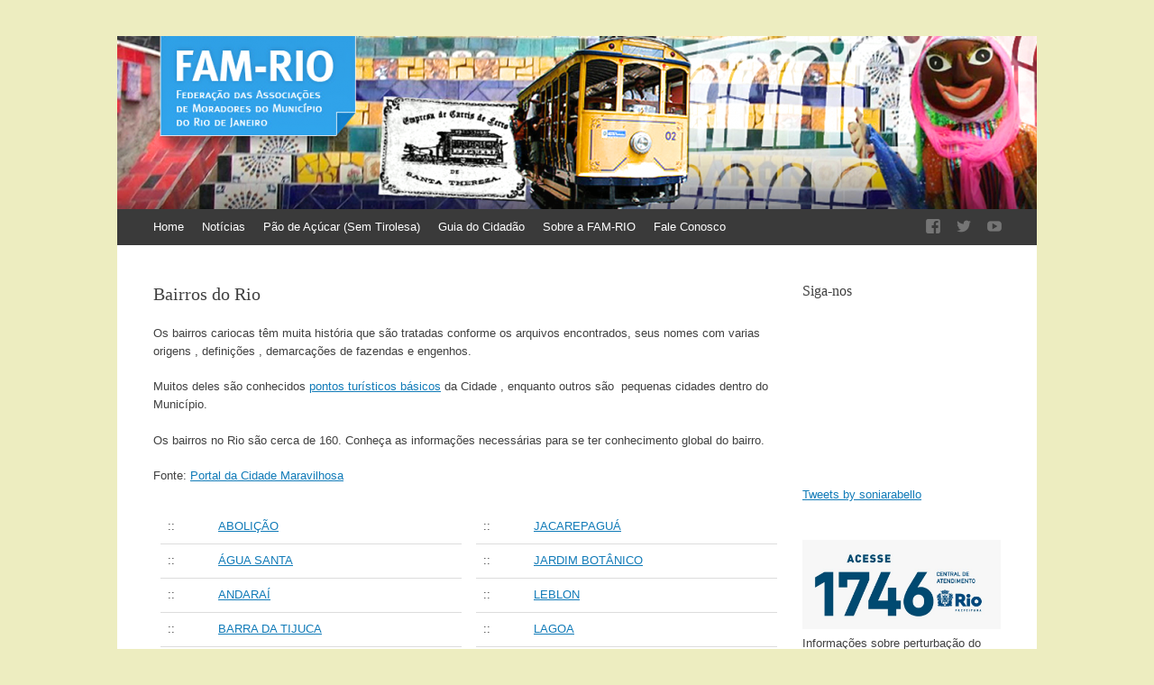

--- FILE ---
content_type: text/html; charset=UTF-8
request_url: https://fam-rio.org.br/bairros/
body_size: 60709
content:
<!DOCTYPE html>
<html lang="pt-BR">
<head>
<meta charset="UTF-8" />
<meta name="viewport" content="width=device-width, initial-scale=1" />
<title>Bairros do Rio | </title>
<link rel="profile" href="http://gmpg.org/xfn/11" />
<link rel="pingback" href="https://fam-rio.org.br/xmlrpc.php" />
<!--[if lt IE 9]>
<script src="https://fam-rio.org.br/wp-content/themes/expound/js/html5.js" type="text/javascript"></script>
<![endif]-->

<script>(function(d, s, id){
				 var js, fjs = d.getElementsByTagName(s)[0];
				 if (d.getElementById(id)) {return;}
				 js = d.createElement(s); js.id = id;
				 js.src = "//connect.facebook.net/en_US/sdk.js#xfbml=1&version=v2.6";
				 fjs.parentNode.insertBefore(js, fjs);
			   }(document, 'script', 'facebook-jssdk'));</script><meta name='robots' content='max-image-preview:large' />
<link rel='dns-prefetch' href='//ws.sharethis.com' />
<link rel='dns-prefetch' href='//maxcdn.bootstrapcdn.com' />
<link rel="alternate" type="application/rss+xml" title="Feed para  &raquo;" href="https://fam-rio.org.br/feed/" />
<link rel="alternate" type="application/rss+xml" title="Feed de comentários para  &raquo;" href="https://fam-rio.org.br/comments/feed/" />
<link rel="alternate" type="application/rss+xml" title="Feed de comentários para  &raquo; Bairros do Rio" href="https://fam-rio.org.br/bairros/feed/" />
<script type="text/javascript">
window._wpemojiSettings = {"baseUrl":"https:\/\/s.w.org\/images\/core\/emoji\/14.0.0\/72x72\/","ext":".png","svgUrl":"https:\/\/s.w.org\/images\/core\/emoji\/14.0.0\/svg\/","svgExt":".svg","source":{"concatemoji":"https:\/\/fam-rio.org.br\/wp-includes\/js\/wp-emoji-release.min.js?ver=6.3.7"}};
/*! This file is auto-generated */
!function(i,n){var o,s,e;function c(e){try{var t={supportTests:e,timestamp:(new Date).valueOf()};sessionStorage.setItem(o,JSON.stringify(t))}catch(e){}}function p(e,t,n){e.clearRect(0,0,e.canvas.width,e.canvas.height),e.fillText(t,0,0);var t=new Uint32Array(e.getImageData(0,0,e.canvas.width,e.canvas.height).data),r=(e.clearRect(0,0,e.canvas.width,e.canvas.height),e.fillText(n,0,0),new Uint32Array(e.getImageData(0,0,e.canvas.width,e.canvas.height).data));return t.every(function(e,t){return e===r[t]})}function u(e,t,n){switch(t){case"flag":return n(e,"\ud83c\udff3\ufe0f\u200d\u26a7\ufe0f","\ud83c\udff3\ufe0f\u200b\u26a7\ufe0f")?!1:!n(e,"\ud83c\uddfa\ud83c\uddf3","\ud83c\uddfa\u200b\ud83c\uddf3")&&!n(e,"\ud83c\udff4\udb40\udc67\udb40\udc62\udb40\udc65\udb40\udc6e\udb40\udc67\udb40\udc7f","\ud83c\udff4\u200b\udb40\udc67\u200b\udb40\udc62\u200b\udb40\udc65\u200b\udb40\udc6e\u200b\udb40\udc67\u200b\udb40\udc7f");case"emoji":return!n(e,"\ud83e\udef1\ud83c\udffb\u200d\ud83e\udef2\ud83c\udfff","\ud83e\udef1\ud83c\udffb\u200b\ud83e\udef2\ud83c\udfff")}return!1}function f(e,t,n){var r="undefined"!=typeof WorkerGlobalScope&&self instanceof WorkerGlobalScope?new OffscreenCanvas(300,150):i.createElement("canvas"),a=r.getContext("2d",{willReadFrequently:!0}),o=(a.textBaseline="top",a.font="600 32px Arial",{});return e.forEach(function(e){o[e]=t(a,e,n)}),o}function t(e){var t=i.createElement("script");t.src=e,t.defer=!0,i.head.appendChild(t)}"undefined"!=typeof Promise&&(o="wpEmojiSettingsSupports",s=["flag","emoji"],n.supports={everything:!0,everythingExceptFlag:!0},e=new Promise(function(e){i.addEventListener("DOMContentLoaded",e,{once:!0})}),new Promise(function(t){var n=function(){try{var e=JSON.parse(sessionStorage.getItem(o));if("object"==typeof e&&"number"==typeof e.timestamp&&(new Date).valueOf()<e.timestamp+604800&&"object"==typeof e.supportTests)return e.supportTests}catch(e){}return null}();if(!n){if("undefined"!=typeof Worker&&"undefined"!=typeof OffscreenCanvas&&"undefined"!=typeof URL&&URL.createObjectURL&&"undefined"!=typeof Blob)try{var e="postMessage("+f.toString()+"("+[JSON.stringify(s),u.toString(),p.toString()].join(",")+"));",r=new Blob([e],{type:"text/javascript"}),a=new Worker(URL.createObjectURL(r),{name:"wpTestEmojiSupports"});return void(a.onmessage=function(e){c(n=e.data),a.terminate(),t(n)})}catch(e){}c(n=f(s,u,p))}t(n)}).then(function(e){for(var t in e)n.supports[t]=e[t],n.supports.everything=n.supports.everything&&n.supports[t],"flag"!==t&&(n.supports.everythingExceptFlag=n.supports.everythingExceptFlag&&n.supports[t]);n.supports.everythingExceptFlag=n.supports.everythingExceptFlag&&!n.supports.flag,n.DOMReady=!1,n.readyCallback=function(){n.DOMReady=!0}}).then(function(){return e}).then(function(){var e;n.supports.everything||(n.readyCallback(),(e=n.source||{}).concatemoji?t(e.concatemoji):e.wpemoji&&e.twemoji&&(t(e.twemoji),t(e.wpemoji)))}))}((window,document),window._wpemojiSettings);
</script>
<style type="text/css">
img.wp-smiley,
img.emoji {
	display: inline !important;
	border: none !important;
	box-shadow: none !important;
	height: 1em !important;
	width: 1em !important;
	margin: 0 0.07em !important;
	vertical-align: -0.1em !important;
	background: none !important;
	padding: 0 !important;
}
</style>
	<link rel='stylesheet' id='wp-block-library-css' href='https://fam-rio.org.br/wp-includes/css/dist/block-library/style.min.css?ver=6.3.7' type='text/css' media='all' />
<style id='classic-theme-styles-inline-css' type='text/css'>
/*! This file is auto-generated */
.wp-block-button__link{color:#fff;background-color:#32373c;border-radius:9999px;box-shadow:none;text-decoration:none;padding:calc(.667em + 2px) calc(1.333em + 2px);font-size:1.125em}.wp-block-file__button{background:#32373c;color:#fff;text-decoration:none}
</style>
<style id='global-styles-inline-css' type='text/css'>
body{--wp--preset--color--black: #000000;--wp--preset--color--cyan-bluish-gray: #abb8c3;--wp--preset--color--white: #ffffff;--wp--preset--color--pale-pink: #f78da7;--wp--preset--color--vivid-red: #cf2e2e;--wp--preset--color--luminous-vivid-orange: #ff6900;--wp--preset--color--luminous-vivid-amber: #fcb900;--wp--preset--color--light-green-cyan: #7bdcb5;--wp--preset--color--vivid-green-cyan: #00d084;--wp--preset--color--pale-cyan-blue: #8ed1fc;--wp--preset--color--vivid-cyan-blue: #0693e3;--wp--preset--color--vivid-purple: #9b51e0;--wp--preset--gradient--vivid-cyan-blue-to-vivid-purple: linear-gradient(135deg,rgba(6,147,227,1) 0%,rgb(155,81,224) 100%);--wp--preset--gradient--light-green-cyan-to-vivid-green-cyan: linear-gradient(135deg,rgb(122,220,180) 0%,rgb(0,208,130) 100%);--wp--preset--gradient--luminous-vivid-amber-to-luminous-vivid-orange: linear-gradient(135deg,rgba(252,185,0,1) 0%,rgba(255,105,0,1) 100%);--wp--preset--gradient--luminous-vivid-orange-to-vivid-red: linear-gradient(135deg,rgba(255,105,0,1) 0%,rgb(207,46,46) 100%);--wp--preset--gradient--very-light-gray-to-cyan-bluish-gray: linear-gradient(135deg,rgb(238,238,238) 0%,rgb(169,184,195) 100%);--wp--preset--gradient--cool-to-warm-spectrum: linear-gradient(135deg,rgb(74,234,220) 0%,rgb(151,120,209) 20%,rgb(207,42,186) 40%,rgb(238,44,130) 60%,rgb(251,105,98) 80%,rgb(254,248,76) 100%);--wp--preset--gradient--blush-light-purple: linear-gradient(135deg,rgb(255,206,236) 0%,rgb(152,150,240) 100%);--wp--preset--gradient--blush-bordeaux: linear-gradient(135deg,rgb(254,205,165) 0%,rgb(254,45,45) 50%,rgb(107,0,62) 100%);--wp--preset--gradient--luminous-dusk: linear-gradient(135deg,rgb(255,203,112) 0%,rgb(199,81,192) 50%,rgb(65,88,208) 100%);--wp--preset--gradient--pale-ocean: linear-gradient(135deg,rgb(255,245,203) 0%,rgb(182,227,212) 50%,rgb(51,167,181) 100%);--wp--preset--gradient--electric-grass: linear-gradient(135deg,rgb(202,248,128) 0%,rgb(113,206,126) 100%);--wp--preset--gradient--midnight: linear-gradient(135deg,rgb(2,3,129) 0%,rgb(40,116,252) 100%);--wp--preset--font-size--small: 13px;--wp--preset--font-size--medium: 20px;--wp--preset--font-size--large: 36px;--wp--preset--font-size--x-large: 42px;--wp--preset--spacing--20: 0.44rem;--wp--preset--spacing--30: 0.67rem;--wp--preset--spacing--40: 1rem;--wp--preset--spacing--50: 1.5rem;--wp--preset--spacing--60: 2.25rem;--wp--preset--spacing--70: 3.38rem;--wp--preset--spacing--80: 5.06rem;--wp--preset--shadow--natural: 6px 6px 9px rgba(0, 0, 0, 0.2);--wp--preset--shadow--deep: 12px 12px 50px rgba(0, 0, 0, 0.4);--wp--preset--shadow--sharp: 6px 6px 0px rgba(0, 0, 0, 0.2);--wp--preset--shadow--outlined: 6px 6px 0px -3px rgba(255, 255, 255, 1), 6px 6px rgba(0, 0, 0, 1);--wp--preset--shadow--crisp: 6px 6px 0px rgba(0, 0, 0, 1);}:where(.is-layout-flex){gap: 0.5em;}:where(.is-layout-grid){gap: 0.5em;}body .is-layout-flow > .alignleft{float: left;margin-inline-start: 0;margin-inline-end: 2em;}body .is-layout-flow > .alignright{float: right;margin-inline-start: 2em;margin-inline-end: 0;}body .is-layout-flow > .aligncenter{margin-left: auto !important;margin-right: auto !important;}body .is-layout-constrained > .alignleft{float: left;margin-inline-start: 0;margin-inline-end: 2em;}body .is-layout-constrained > .alignright{float: right;margin-inline-start: 2em;margin-inline-end: 0;}body .is-layout-constrained > .aligncenter{margin-left: auto !important;margin-right: auto !important;}body .is-layout-constrained > :where(:not(.alignleft):not(.alignright):not(.alignfull)){max-width: var(--wp--style--global--content-size);margin-left: auto !important;margin-right: auto !important;}body .is-layout-constrained > .alignwide{max-width: var(--wp--style--global--wide-size);}body .is-layout-flex{display: flex;}body .is-layout-flex{flex-wrap: wrap;align-items: center;}body .is-layout-flex > *{margin: 0;}body .is-layout-grid{display: grid;}body .is-layout-grid > *{margin: 0;}:where(.wp-block-columns.is-layout-flex){gap: 2em;}:where(.wp-block-columns.is-layout-grid){gap: 2em;}:where(.wp-block-post-template.is-layout-flex){gap: 1.25em;}:where(.wp-block-post-template.is-layout-grid){gap: 1.25em;}.has-black-color{color: var(--wp--preset--color--black) !important;}.has-cyan-bluish-gray-color{color: var(--wp--preset--color--cyan-bluish-gray) !important;}.has-white-color{color: var(--wp--preset--color--white) !important;}.has-pale-pink-color{color: var(--wp--preset--color--pale-pink) !important;}.has-vivid-red-color{color: var(--wp--preset--color--vivid-red) !important;}.has-luminous-vivid-orange-color{color: var(--wp--preset--color--luminous-vivid-orange) !important;}.has-luminous-vivid-amber-color{color: var(--wp--preset--color--luminous-vivid-amber) !important;}.has-light-green-cyan-color{color: var(--wp--preset--color--light-green-cyan) !important;}.has-vivid-green-cyan-color{color: var(--wp--preset--color--vivid-green-cyan) !important;}.has-pale-cyan-blue-color{color: var(--wp--preset--color--pale-cyan-blue) !important;}.has-vivid-cyan-blue-color{color: var(--wp--preset--color--vivid-cyan-blue) !important;}.has-vivid-purple-color{color: var(--wp--preset--color--vivid-purple) !important;}.has-black-background-color{background-color: var(--wp--preset--color--black) !important;}.has-cyan-bluish-gray-background-color{background-color: var(--wp--preset--color--cyan-bluish-gray) !important;}.has-white-background-color{background-color: var(--wp--preset--color--white) !important;}.has-pale-pink-background-color{background-color: var(--wp--preset--color--pale-pink) !important;}.has-vivid-red-background-color{background-color: var(--wp--preset--color--vivid-red) !important;}.has-luminous-vivid-orange-background-color{background-color: var(--wp--preset--color--luminous-vivid-orange) !important;}.has-luminous-vivid-amber-background-color{background-color: var(--wp--preset--color--luminous-vivid-amber) !important;}.has-light-green-cyan-background-color{background-color: var(--wp--preset--color--light-green-cyan) !important;}.has-vivid-green-cyan-background-color{background-color: var(--wp--preset--color--vivid-green-cyan) !important;}.has-pale-cyan-blue-background-color{background-color: var(--wp--preset--color--pale-cyan-blue) !important;}.has-vivid-cyan-blue-background-color{background-color: var(--wp--preset--color--vivid-cyan-blue) !important;}.has-vivid-purple-background-color{background-color: var(--wp--preset--color--vivid-purple) !important;}.has-black-border-color{border-color: var(--wp--preset--color--black) !important;}.has-cyan-bluish-gray-border-color{border-color: var(--wp--preset--color--cyan-bluish-gray) !important;}.has-white-border-color{border-color: var(--wp--preset--color--white) !important;}.has-pale-pink-border-color{border-color: var(--wp--preset--color--pale-pink) !important;}.has-vivid-red-border-color{border-color: var(--wp--preset--color--vivid-red) !important;}.has-luminous-vivid-orange-border-color{border-color: var(--wp--preset--color--luminous-vivid-orange) !important;}.has-luminous-vivid-amber-border-color{border-color: var(--wp--preset--color--luminous-vivid-amber) !important;}.has-light-green-cyan-border-color{border-color: var(--wp--preset--color--light-green-cyan) !important;}.has-vivid-green-cyan-border-color{border-color: var(--wp--preset--color--vivid-green-cyan) !important;}.has-pale-cyan-blue-border-color{border-color: var(--wp--preset--color--pale-cyan-blue) !important;}.has-vivid-cyan-blue-border-color{border-color: var(--wp--preset--color--vivid-cyan-blue) !important;}.has-vivid-purple-border-color{border-color: var(--wp--preset--color--vivid-purple) !important;}.has-vivid-cyan-blue-to-vivid-purple-gradient-background{background: var(--wp--preset--gradient--vivid-cyan-blue-to-vivid-purple) !important;}.has-light-green-cyan-to-vivid-green-cyan-gradient-background{background: var(--wp--preset--gradient--light-green-cyan-to-vivid-green-cyan) !important;}.has-luminous-vivid-amber-to-luminous-vivid-orange-gradient-background{background: var(--wp--preset--gradient--luminous-vivid-amber-to-luminous-vivid-orange) !important;}.has-luminous-vivid-orange-to-vivid-red-gradient-background{background: var(--wp--preset--gradient--luminous-vivid-orange-to-vivid-red) !important;}.has-very-light-gray-to-cyan-bluish-gray-gradient-background{background: var(--wp--preset--gradient--very-light-gray-to-cyan-bluish-gray) !important;}.has-cool-to-warm-spectrum-gradient-background{background: var(--wp--preset--gradient--cool-to-warm-spectrum) !important;}.has-blush-light-purple-gradient-background{background: var(--wp--preset--gradient--blush-light-purple) !important;}.has-blush-bordeaux-gradient-background{background: var(--wp--preset--gradient--blush-bordeaux) !important;}.has-luminous-dusk-gradient-background{background: var(--wp--preset--gradient--luminous-dusk) !important;}.has-pale-ocean-gradient-background{background: var(--wp--preset--gradient--pale-ocean) !important;}.has-electric-grass-gradient-background{background: var(--wp--preset--gradient--electric-grass) !important;}.has-midnight-gradient-background{background: var(--wp--preset--gradient--midnight) !important;}.has-small-font-size{font-size: var(--wp--preset--font-size--small) !important;}.has-medium-font-size{font-size: var(--wp--preset--font-size--medium) !important;}.has-large-font-size{font-size: var(--wp--preset--font-size--large) !important;}.has-x-large-font-size{font-size: var(--wp--preset--font-size--x-large) !important;}
.wp-block-navigation a:where(:not(.wp-element-button)){color: inherit;}
:where(.wp-block-post-template.is-layout-flex){gap: 1.25em;}:where(.wp-block-post-template.is-layout-grid){gap: 1.25em;}
:where(.wp-block-columns.is-layout-flex){gap: 2em;}:where(.wp-block-columns.is-layout-grid){gap: 2em;}
.wp-block-pullquote{font-size: 1.5em;line-height: 1.6;}
</style>
<link rel='stylesheet' id='contact-form-7-css' href='https://fam-rio.org.br/wp-content/plugins/contact-form-7/includes/css/styles.css?ver=5.1.7' type='text/css' media='all' />
<link rel='stylesheet' id='simple-share-buttons-adder-font-awesome-css' href='//maxcdn.bootstrapcdn.com/font-awesome/4.3.0/css/font-awesome.min.css?ver=6.3.7' type='text/css' media='all' />
<link rel='stylesheet' id='expound-style-css' href='https://fam-rio.org.br/wp-content/themes/expound/style.css?ver=20140129' type='text/css' media='all' />
<link rel='stylesheet' id='expound-genericons-css' href='https://fam-rio.org.br/wp-content/themes/expound/css/genericons.css?ver=20140127' type='text/css' media='all' />
<script type='text/javascript' src='https://fam-rio.org.br/wp-includes/js/jquery/jquery.min.js?ver=3.7.0' id='jquery-core-js'></script>
<script type='text/javascript' src='https://fam-rio.org.br/wp-includes/js/jquery/jquery-migrate.min.js?ver=3.4.1' id='jquery-migrate-js'></script>
<script id='st_insights_js' type='text/javascript' src='https://ws.sharethis.com/button/st_insights.js?publisher=4d48b7c5-0ae3-43d4-bfbe-3ff8c17a8ae6&#038;product=simpleshare' id='ssba-sharethis-js'></script>
<link rel="https://api.w.org/" href="https://fam-rio.org.br/wp-json/" /><link rel="alternate" type="application/json" href="https://fam-rio.org.br/wp-json/wp/v2/pages/570" /><link rel="EditURI" type="application/rsd+xml" title="RSD" href="https://fam-rio.org.br/xmlrpc.php?rsd" />
<meta name="generator" content="WordPress 6.3.7" />
<link rel="canonical" href="https://fam-rio.org.br/bairros/" />
<link rel='shortlink' href='https://fam-rio.org.br/?p=570' />
<link rel="alternate" type="application/json+oembed" href="https://fam-rio.org.br/wp-json/oembed/1.0/embed?url=https%3A%2F%2Ffam-rio.org.br%2Fbairros%2F" />
<link rel="alternate" type="text/xml+oembed" href="https://fam-rio.org.br/wp-json/oembed/1.0/embed?url=https%3A%2F%2Ffam-rio.org.br%2Fbairros%2F&#038;format=xml" />
	<style type="text/css">
			.site-title,
        .site-description {
            position: absolute !important;
            clip: rect(1px 1px 1px 1px); /* IE6, IE7 */
            clip: rect(1px, 1px, 1px, 1px);
        }

        
	
			.site-header .site-branding {
			background-color: transparent;
			background-image: url('https://fam-rio.org.br/wp-content/uploads/2020/03/cropped-Captura-de-Tela-2020-03-19-às-164140.png');
			background-position: 50% 0;
			background-repeat: no-repeat;
			height: 192px;
		}
		</style>
	<style type="text/css" id="custom-background-css">
body.custom-background { background-color: #ededc0; }
</style>
	<link rel="icon" href="https://fam-rio.org.br/wp-content/uploads/2020/03/cropped-images-32x32.jpeg" sizes="32x32" />
<link rel="icon" href="https://fam-rio.org.br/wp-content/uploads/2020/03/cropped-images-192x192.jpeg" sizes="192x192" />
<link rel="apple-touch-icon" href="https://fam-rio.org.br/wp-content/uploads/2020/03/cropped-images-180x180.jpeg" />
<meta name="msapplication-TileImage" content="https://fam-rio.org.br/wp-content/uploads/2020/03/cropped-images-270x270.jpeg" />
</head>

<body class="page-template-default page page-id-570 custom-background group-blog">
<div id="page" class="hfeed site">
		<header id="masthead" class="site-header" role="banner">
		<div class="site-branding">
			<div class="site-title-group">
				<h1 class="site-title"><a href="https://fam-rio.org.br/" title="" rel="home"></a></h1>
				<h2 class="site-description"></h2>
			</div>
		</div>

		<nav id="site-navigation" class="navigation-main" role="navigation">
			<h1 class="menu-toggle">Menu</h1>
			<a class="skip-link screen-reader-text" href="#content">Pular para o conteúdo</a>

			<div class="menu-menu-1-container"><ul id="menu-menu-1" class="menu"><li id="menu-item-1317" class="menu-item menu-item-type-custom menu-item-object-custom menu-item-1317"><a href="http://www.fam-rio.org.br/">Home</a></li>
<li id="menu-item-1472" class="menu-item menu-item-type-taxonomy menu-item-object-category menu-item-1472"><a href="https://fam-rio.org.br/category/noticias/">Notícias</a></li>
<li id="menu-item-2230" class="menu-item menu-item-type-post_type menu-item-object-page menu-item-2230"><a href="https://fam-rio.org.br/pao-de-acucar-sem-tirolesa/">Pão de Açúcar (Sem Tirolesa)</a></li>
<li id="menu-item-1333" class="menu-item menu-item-type-post_type menu-item-object-page menu-item-has-children menu-item-1333"><a href="https://fam-rio.org.br/575-2/">Guia do Cidadão</a>
<ul class="sub-menu">
	<li id="menu-item-1364" class="menu-item menu-item-type-post_type menu-item-object-page menu-item-1364"><a href="https://fam-rio.org.br/autarquias/">Autarquias</a></li>
	<li id="menu-item-1367" class="menu-item menu-item-type-post_type menu-item-object-page menu-item-1367"><a href="https://fam-rio.org.br/consemac/">Consemac</a></li>
	<li id="menu-item-1365" class="menu-item menu-item-type-post_type menu-item-object-page menu-item-1365"><a href="https://fam-rio.org.br/conselho-municipal-de-politica-urbana/">Conselho Municipal de Política Urbana</a></li>
	<li id="menu-item-1366" class="menu-item menu-item-type-post_type menu-item-object-page menu-item-1366"><a href="https://fam-rio.org.br/conselho-municipal-de-saude/">Conselho Municipal de Saúde</a></li>
	<li id="menu-item-1368" class="menu-item menu-item-type-post_type menu-item-object-page menu-item-1368"><a href="https://fam-rio.org.br/empresas-publicas/">Empresas Públicas</a></li>
	<li id="menu-item-1369" class="menu-item menu-item-type-post_type menu-item-object-page menu-item-1369"><a href="https://fam-rio.org.br/fundacoes/">Fundações</a></li>
	<li id="menu-item-1370" class="menu-item menu-item-type-post_type menu-item-object-page menu-item-1370"><a href="https://fam-rio.org.br/589-2/">Órgãos Municipais</a></li>
	<li id="menu-item-1371" class="menu-item menu-item-type-post_type menu-item-object-page menu-item-1371"><a href="https://fam-rio.org.br/regioes-administrativas/">Regiões Administrativas</a></li>
	<li id="menu-item-1372" class="menu-item menu-item-type-post_type menu-item-object-page menu-item-1372"><a href="https://fam-rio.org.br/703-2/">Secretarias Municipais</a></li>
	<li id="menu-item-1373" class="menu-item menu-item-type-post_type menu-item-object-page menu-item-1373"><a href="https://fam-rio.org.br/subprefeituras-do-rio/">Subprefeituras</a></li>
</ul>
</li>
<li id="menu-item-1697" class="menu-item menu-item-type-custom menu-item-object-custom menu-item-home menu-item-has-children menu-item-1697"><a href="http://fam-rio.org.br/">Sobre a FAM-RIO</a>
<ul class="sub-menu">
	<li id="menu-item-1705" class="menu-item menu-item-type-custom menu-item-object-custom menu-item-has-children menu-item-1705"><a href="http://www.fam-rio.org.br/">Diretoria e Conselho Fiscal</a>
	<ul class="sub-menu">
		<li id="menu-item-2180" class="menu-item menu-item-type-post_type menu-item-object-page menu-item-2180"><a href="https://fam-rio.org.br/gestao-2023-2026/">Gestão 2023 – 2026</a></li>
		<li id="menu-item-692" class="menu-item menu-item-type-post_type menu-item-object-page menu-item-692"><a href="https://fam-rio.org.br/sample-page-2/">Gestão 2020-2023</a></li>
		<li id="menu-item-1700" class="menu-item menu-item-type-post_type menu-item-object-page menu-item-1700"><a href="https://fam-rio.org.br/gestao-2017-2020/">Gestão 2017 – 2020</a></li>
		<li id="menu-item-1704" class="menu-item menu-item-type-post_type menu-item-object-page menu-item-1704"><a href="https://fam-rio.org.br/gestao-2014-2017/">Gestão 2014 – 2017</a></li>
	</ul>
</li>
	<li id="menu-item-1719" class="menu-item menu-item-type-post_type menu-item-object-page menu-item-1719"><a href="https://fam-rio.org.br/atas-reunioes-diretoria-fam-rio-2/">Atas Diretoria</a></li>
	<li id="menu-item-1721" class="menu-item menu-item-type-post_type menu-item-object-page menu-item-1721"><a href="https://fam-rio.org.br/atas-conselho-de-representantes/">Atas Conselho de Representantes</a></li>
	<li id="menu-item-1889" class="menu-item menu-item-type-post_type menu-item-object-page menu-item-1889"><a href="https://fam-rio.org.br/acoes-e-requerimentos/">Ações e Requerimentos</a></li>
	<li id="menu-item-1694" class="menu-item menu-item-type-custom menu-item-object-custom menu-item-1694"><a href="http://fam-rio.org.br/wp-content/uploads/2020/03/ESTATUTO-FAM-RIO-2017-REGISTRADO-EM-VIGOR-1-1.pdf">Estatuto</a></li>
</ul>
</li>
<li id="menu-item-1320" class="menu-item menu-item-type-post_type menu-item-object-page menu-item-1320"><a href="https://fam-rio.org.br/contato/">Fale Conosco</a></li>
</ul></div>			<div id="expound-social" class="menu-social-menu-container"><ul id="menu-social-menu" class="menu"><li id="menu-item-1676" class="menu-item menu-item-type-custom menu-item-object-custom menu-item-1676"><a href="https://www.facebook.com/famriooficial/"><span>Facebook</span></a></li>
<li id="menu-item-1681" class="menu-item menu-item-type-custom menu-item-object-custom menu-item-1681"><a href="https://twitter.com/FAMRIO_OFICIAL"><span>Twitter</span></a></li>
<li id="menu-item-1680" class="menu-item menu-item-type-custom menu-item-object-custom menu-item-1680"><a href="https://www.youtube.com/channel/UCnh7nAA76PYC3LTXhHUedXQ"><span>Youtube</span></a></li>
</ul></div>					</nav><!-- #site-navigation -->
	</header><!-- #masthead -->
	
	<div id="main" class="site-main">

	<div id="primary" class="content-area">
		<div id="content" class="site-content" role="main">

			
				
<article id="post-570" class="post-570 page type-page status-publish hentry">
	<header class="entry-header">
		<h1 class="entry-title">Bairros do Rio</h1>
	</header><!-- .entry-header -->

	<div class="entry-content">
		<p>Os bairros cariocas têm muita história que são tratadas conforme os arquivos encontrados, seus nomes com varias origens , definições , demarcações de fazendas e engenhos.</p>
<p>Muitos deles são conhecidos <a href="http://www.oriodejaneiro.net/pontos-turisticos.htm" target="_blank" rel="noopener noreferrer">pontos turísticos básicos</a> da Cidade , enquanto outros são  pequenas cidades dentro do Município.</p>
<p>Os bairros no Rio são cerca de 160. Conheça as informações necessárias para se ter conhecimento global do bairro.</p>
<p>Fonte: <a href="http://www.oriodejaneiro.com/" target="_blank" rel="noopener noreferrer">Portal da Cidade Maravilhosa</a></p>
<table style="height:962px;" border="0" width="622" cellspacing="0" cellpadding="0">
<tbody>
<tr>
<td valign="top" width="50%">
<table width="294" cellspacing="2" cellpadding="2" bgcolor="#ffffff">
<tbody>
<tr>
<td align="left" width="36">::</td>
<td align="left" width="242" height="21"><span class="menuazul"><a href="http://www.oriodejaneiro.com/abolicao/" target="_blank" rel="noopener noreferrer">ABOLIÇÃO</a></span></td>
</tr>
<tr>
<td align="left" width="36">::</td>
<td align="left" width="242" height="21"><span class="menuazul"><a href="http://www.oriodejaneiro.net/agua-santa/" target="_blank" rel="noopener noreferrer">ÁGUA SANTA</a></span></td>
</tr>
<tr>
<td align="left" width="36">::</td>
<td align="left" width="242" height="21"><span class="menuazul"><a href="http://www.oriodejaneiro.com/andarai/" target="_blank" rel="noopener noreferrer">ANDARAÍ</a></span></td>
</tr>
<tr>
<td align="left" width="36">::</td>
<td align="left" width="242" height="21"><span class="menuazul"><a href="http://www.oriodejaneiro.com/barra_da_tijuca.htm" target="_blank" rel="noopener noreferrer">BARRA DA TIJUCA</a></span></td>
</tr>
<tr>
<td align="left">::</td>
<td align="left" height="21"><span class="menuazul"><a href="http://www.oriodejaneiro.com/barra-de-guaratiba.htm" target="_blank" rel="noopener noreferrer">BARRA DE GUARATIBA</a></span></td>
</tr>
<tr>
<td align="left">::</td>
<td align="left" height="21"><span class="menuazul"><a href="http://www.oriodejaneiro.net/rj/bangu/" target="_blank" rel="noopener noreferrer">BANGU</a></span></td>
</tr>
<tr>
<td align="left">::</td>
<td align="left" height="21"><span class="menuazul"><a href="http://www.oriodejaneiro.com/botafogo.htm" target="_blank" rel="noopener noreferrer">BOTAFOGO</a></span></td>
</tr>
<tr>
<td align="left">::</td>
<td align="left" height="21"><span class="menuazul"><a href="http://www.oriodejaneiro.com/campo-grande.htm" target="_blank" rel="noopener noreferrer">CAMPO GRANDE</a></span></td>
</tr>
<tr>
<td align="left">::</td>
<td align="left" height="21"><span class="menuazul"><a href="http://oriodejaneiro.net/rj/campinho/" target="_blank" rel="noopener noreferrer">CAMPINHO</a></span></td>
</tr>
<tr>
<td align="left">::</td>
<td align="left" height="21"><span class="menuazul"><a href="http://www.oriodejaneiro.com/cascadura.htm" target="_blank" rel="noopener noreferrer">CASCADURA</a></span></td>
</tr>
<tr>
<td align="left">::</td>
<td align="left" height="21"><span class="menuazul"><a href="http://www.oriodejaneiro.com/centro-do-rio.htm" target="_blank" rel="noopener noreferrer">CENTRO</a></span></td>
</tr>
<tr>
<td align="left">::</td>
<td align="left" height="21"><span class="menuazul"><a href="http://www.oriodejaneiro.com/cidade-de-deus.htm" target="_blank" rel="noopener noreferrer">CIDADE DE DEUS</a></span></td>
</tr>
<tr>
<td align="left">::</td>
<td align="left" height="21"><span class="menuazul"><a href="http://www.oriodejaneiro.com/copacabana.htm" target="_blank" rel="noopener noreferrer">COPACABANA</a></span></td>
</tr>
<tr>
<td align="left">::</td>
<td align="left" height="21"><span class="menuazul"><a href="http://www.oriodejaneiro.com/cordovil.htm" target="_blank" rel="noopener noreferrer">CORDOVIL</a></span></td>
</tr>
<tr>
<td align="left">::</td>
<td align="left" height="21"><span class="menuazul"><a href="http://pt.wikipedia.org/wiki/Complexo_do_Alem%C3%A3o" target="_blank" rel="noopener noreferrer">COMPLEXO DO ALEMÃO</a></span></td>
</tr>
<tr>
<td align="left">::</td>
<td align="left" height="21"><span class="menuazul"><a href="http://www.oriodejaneiro.com/cosme-velho.htm" target="_blank" rel="noopener noreferrer">COSME VELHO</a></span></td>
</tr>
<tr>
<td align="left" width="36">::</td>
<td align="left" width="242" height="21"><span class="menuazul"><a href="http://www.oriodejaneiro.com/catete.htm" target="_blank" rel="noopener noreferrer">CATETE</a></span></td>
</tr>
<tr>
<td align="left" width="36">::</td>
<td align="left" width="242" height="21"><span class="menuazul"><a href="http://www.oriodejaneiro.com/deodoro/" target="_blank" rel="noopener noreferrer">DEODORO</a></span></td>
</tr>
<tr>
<td align="left" width="36">::</td>
<td align="left" width="242" height="21"><span class="menuazul"><a href="http://www.oriodejaneiro.com/encantado.htm" target="_blank" rel="noopener noreferrer">ENCANTADO</a></span></td>
</tr>
<tr>
<td align="left" width="36">::</td>
<td align="left" width="242" height="21"><span class="menuazul"><a href="http://www.oriodejaneiro.com/engenho-de-dentro.htm" target="_blank" rel="noopener noreferrer">ENGENHO DE DENTRO</a></span></td>
</tr>
<tr>
<td align="left" width="36">::</td>
<td align="left" width="242" height="21"><span class="menuazul"><a href="http://www.oriodejaneiro.com/flamengo.htm" target="_blank" rel="noopener noreferrer">FLAMENGO</a></span></td>
</tr>
<tr>
<td align="left" width="36">::</td>
<td align="left" width="242" height="21"><span class="menuazul"><a href="http://www.oriodejaneiro.com/gardenia-azul.htm" target="_blank" rel="noopener noreferrer">GARDÊNIA AZUL</a></span></td>
</tr>
<tr>
<td align="left" width="36">::</td>
<td align="left" width="242" height="21"><span class="menuazul"><a href="http://www.oriodejaneiro.com/gloria.htm" target="_blank" rel="noopener noreferrer">GLORIA</a></span></td>
</tr>
<tr>
<td align="left" width="36">::</td>
<td align="left" width="242" height="21"><span class="menuazul"><a href="http://www.oriodejaneiro.com/grajau.htm" target="_blank" rel="noopener noreferrer">GRAJAU</a></span></td>
</tr>
<tr>
<td align="left" width="36">::</td>
<td align="left" width="242" height="21"><span class="menuazul"><a href="http://www.oriodejaneiro.com/grumari.htm" target="_blank" rel="noopener noreferrer">GRUMARI</a></span></td>
</tr>
<tr>
<td align="left" width="36">::</td>
<td align="left" width="242" height="21"><span class="menuazul"><a href="http://www.oriodejaneiro.com/guaratiba.htm" target="_blank" rel="noopener noreferrer">GUARATIBA</a></span></td>
</tr>
<tr>
<td align="left" width="36">::</td>
<td align="left" width="242" height="21"><span class="menuazul"><a href="http://www.oriodejaneiro.com/ipanema.htm" target="_blank" rel="noopener noreferrer">IPANEMA</a></span></td>
</tr>
<tr>
<td align="left" width="36">::</td>
<td align="left" width="242" height="21"><span class="menuazul"><a href="http://www.oriodejaneiro.com/ilha-do-governador.htm" target="_blank" rel="noopener noreferrer">ILHA DO GOVERNADOR</a></span></td>
</tr>
<tr>
<td align="left" width="36">::</td>
<td align="left" width="242" height="21"><span class="menuazul"><a href="http://www.oriodejaneiro.com/ilha-de-paqueta.htm" target="_blank" rel="noopener noreferrer">ILHA DE PAQUETA</a></span></td>
</tr>
<tr>
<td align="left" width="36">::</td>
<td align="left" width="242" height="21"><span class="menuazul"><a href="http://www.oriodejaneiro.com/inhauma.htm" target="_blank" rel="noopener noreferrer">INHAUMA</a></span></td>
</tr>
</tbody>
</table>
</td>
<td valign="top" width="50%">
<table width="210" cellspacing="2" cellpadding="2" bgcolor="#ffffff">
<tbody>
<tr>
<td align="left" width="36">::</td>
<td align="left" width="242" height="21"><span class="menuazul"><a href="http://www.oriodejaneiro.net/rj/jacarepagua/" target="_blank" rel="noopener noreferrer">JACAREPAGUÁ</a></span></td>
</tr>
<tr>
<td align="left" width="36">::</td>
<td align="left" height="21"><span class="menuazul"><a href="http://www.oriodejaneiro.com/jardim_botanico.htm" target="_blank" rel="noopener noreferrer">JARDIM BOTÂNICO</a></span></td>
</tr>
<tr>
<td align="left">::</td>
<td align="left" height="21"><span class="menuazul"><a href="http://oriodejaneiro.net/rj/leblon/" target="_blank" rel="noopener noreferrer">LEBLON</a></span></td>
</tr>
<tr>
<td align="left">::</td>
<td align="left" height="21"><span class="menuazul"><a href="http://www.oriodejaneiro.com/lagoa.htm" target="_blank" rel="noopener noreferrer">LAGOA</a></span></td>
</tr>
<tr>
<td align="left">::</td>
<td align="left" height="21"><span class="menuazul"><a href="http://www.oriodejaneiro.com/lapa.htm" target="_blank" rel="noopener noreferrer">LAPA</a></span></td>
</tr>
<tr>
<td align="left">::</td>
<td align="left" height="21"><span class="menuazul"><a href="http://oriodejaneiro.net/rj/laranjeiras/" target="_blank" rel="noopener noreferrer">LARANJEIRAS</a></span></td>
</tr>
<tr>
<td align="left">::</td>
<td align="left" height="21"><span class="menuazul"><a href="http://www.oriodejaneiro.com/meier.htm" target="_blank" rel="noopener noreferrer">MEIER</a></span></td>
</tr>
<tr>
<td align="left">::</td>
<td align="left" height="21"><span class="menuazul"><a href="http://www.oriodejaneiro.com/madureira.htm" target="_blank" rel="noopener noreferrer">MADUREIRA</a></span></td>
</tr>
<tr>
<td align="left">::</td>
<td align="left" height="21"><span class="menuazul"><a href="http://www.oriodejaneiro.com/oswaldo-cruz.htm" target="_blank" rel="noopener noreferrer">OSWALDO CRUZ</a></span></td>
</tr>
<tr>
<td align="left">::</td>
<td align="left" height="21"><span class="menuazul"><a href="http://www.oriodejaneiro.com/penha.htm" target="_blank" rel="noopener noreferrer">PENHA</a></span></td>
</tr>
<tr>
<td align="left">::</td>
<td align="left" height="21"><span class="menuazul"><a href="http://www.soumaispedra.com/" target="_blank" rel="noopener noreferrer">PEDRA DE GUARATIBA</a></span></td>
</tr>
<tr>
<td align="left">::</td>
<td align="left" height="21"><span class="menuazul"><a href="http://www.oriodejaneiro.com/piedade.htm" target="_blank" rel="noopener noreferrer">PIEDADE</a></span></td>
</tr>
<tr>
<td align="left">::</td>
<td align="left" height="21"><span class="menuazul"><a href="http://www.riodejaneiroblog.com.br/2012/01/pilares-um-bairro-do-rio-de-janeiro.html" target="_blank" rel="noopener noreferrer">PILARES</a></span></td>
</tr>
<tr>
<td align="left">::</td>
<td align="left" height="21"><span class="menuazul"><a href="http://www.oriodejaneiro.com/quintino-bocaiuva.htm" target="_blank" rel="noopener noreferrer">QUINTINO BOCAIUVA</a></span></td>
</tr>
<tr>
<td align="left">::</td>
<td align="left" height="21"><span class="menuazul"><a href="http://www.oriodejaneiro.com/realengo.htm" target="_blank" rel="noopener noreferrer">REALENGO</a></span></td>
</tr>
<tr>
<td align="left">::</td>
<td align="left" height="21"><span class="menuazul"><a href="http://oriodejaneiro.net/rj/recreio-dos-bandeirantes/" target="_blank" rel="noopener noreferrer">RECREIO</a></span></td>
</tr>
<tr>
<td align="left" width="37">::</td>
<td align="left" height="21"><span class="menuazul"><a href="http://www.oriodejaneiro.com/rocha.htm" target="_blank" rel="noopener noreferrer">ROCHA</a></span></td>
</tr>
<tr>
<td align="left" width="37">::</td>
<td align="left" height="21"><span class="menuazul"><a href="http://www.oriodejaneiro.com/rocinha.htm" target="_blank" rel="noopener noreferrer">ROCINHA</a></span></td>
</tr>
<tr>
<td align="left" width="37">::</td>
<td align="left" height="21"><span class="menuazul"><a href="http://www.oriodejaneiro.com/santa-teresa.htm" target="_blank" rel="noopener noreferrer">SANTA TERESA</a></span></td>
</tr>
<tr>
<td align="left" width="37">::</td>
<td align="left" height="21"><span class="menuazul"><a href="http://www.oriodejaneiro.com/sao-cristovao/" target="_blank" rel="noopener noreferrer">SÃO CRISTOVÃO</a></span></td>
</tr>
<tr>
<td align="left" width="37">::</td>
<td align="left" height="21"><span class="menuazul"><a href="http://www.oriodejaneiro.net/bairros/sao_conrado.htm" target="_blank" rel="noopener noreferrer">SÃO CONRADO</a></span></td>
</tr>
<tr>
<td align="left" width="37">::</td>
<td align="left" height="21"><span class="menuazul"><a href="http://www.oriodejaneiro.com/sepetiba/" target="_blank" rel="noopener noreferrer">SEPETIBA</a></span></td>
</tr>
<tr>
<td align="left" width="37">::</td>
<td align="left" height="21"><span class="menuazul"><a href="http://www.oriodejaneiro.com/tijuca.htm" target="_blank" rel="noopener noreferrer">TIJUCA</a></span></td>
</tr>
<tr>
<td align="left" width="37">::</td>
<td align="left" height="21"><span class="menuazul"><a href="http://www.riodejaneiroblog.com.br/2012/07/bairro-de-tomas-coelho.html" target="_blank" rel="noopener noreferrer">TOMÁS COELHO</a></span></td>
</tr>
<tr>
<td align="left" width="37">::</td>
<td align="left" height="21"><span class="menuazul"><a href="http://www.oriodejaneiro.net/rj/todos-os-santos/" target="_blank" rel="noopener noreferrer">TODOS OS SANTOS</a></span></td>
</tr>
<tr>
<td align="left" width="37">::</td>
<td align="left" height="21"><span class="menuazul"><a href="http://oriodejaneiro.net/rj/urca/" target="_blank" rel="noopener noreferrer">URCA</a></span></td>
</tr>
<tr>
<td align="left" width="37">::</td>
<td align="left" height="21"><span class="menuazul"><a href="http://oriodejaneiro.com/vigario-geral/" target="_blank" rel="noopener noreferrer">VIGÁRIO GERAL</a></span></td>
</tr>
<tr>
<td align="left" width="37">::</td>
<td align="left" height="21"><span class="menuazul"><a href="http://oriodejaneiro.net/rj/vila-isabel/" target="_blank" rel="noopener noreferrer">VILA ISABEL</a></span></td>
</tr>
<tr>
<td align="left" width="37">::</td>
<td align="left" height="21"><span class="menuazul"><a href="http://www.oriodejaneiro.com/vila_kennedy.htm" target="_blank" rel="noopener noreferrer">VILA KENNEDY</a></span></td>
</tr>
</tbody>
</table>
</td>
</tr>
</tbody>
</table>
<!-- Simple Share Buttons Adder (7.6.21) simplesharebuttons.com --><div class="ssba-classic-2 ssba ssbp-wrap left ssbp--theme-1"><div style="text-align:left"><a data-site="" class="ssba_facebook_share" href="http://www.facebook.com/sharer.php?u=https://fam-rio.org.br/bairros/"  target="_blank" ><img src="https://fam-rio.org.br/wp-content/plugins/simple-share-buttons-adder/buttons/somacro/facebook.png" style="width: 20px;" title="Facebook" class="ssba ssba-img" alt="Share on Facebook" /><div title="Facebook" class="ssbp-text">Facebook</div></a><a data-site="" class="ssba_twitter_share" href="http://twitter.com/share?url=https://fam-rio.org.br/bairros/&amp;text=Bairros%20do%20Rio%20"  target=&quot;_blank&quot; ><img src="https://fam-rio.org.br/wp-content/plugins/simple-share-buttons-adder/buttons/somacro/twitter.png" style="width: 20px;" title="Twitter" class="ssba ssba-img" alt="Tweet about this on Twitter" /><div title="Twitter" class="ssbp-text">Twitter</div></a><a data-site="email" class="ssba_email_share" href="mailto:?subject=Bairros%20do%20Rio&#038;body=%20https://fam-rio.org.br/bairros/"><img src="https://fam-rio.org.br/wp-content/plugins/simple-share-buttons-adder/buttons/somacro/email.png" style="width: 20px;" title="Email" class="ssba ssba-img" alt="Email this to someone" /><div title="email" class="ssbp-text">email</div></a></div></div>			</div><!-- .entry-content -->
</article><!-- #post-## -->

				
	<div id="comments" class="comments-area">

	
	
	
		<div id="respond" class="comment-respond">
		<h3 id="reply-title" class="comment-reply-title">Deixe um comentário <small><a rel="nofollow" id="cancel-comment-reply-link" href="/bairros/#respond" style="display:none;">Cancelar resposta</a></small></h3><form action="https://fam-rio.org.br/wp-comments-post.php" method="post" id="commentform" class="comment-form"><p class="comment-notes"><span id="email-notes">O seu endereço de e-mail não será publicado.</span> <span class="required-field-message">Campos obrigatórios são marcados com <span class="required">*</span></span></p><p class="comment-form-comment"><label for="comment">Comentário <span class="required">*</span></label> <textarea id="comment" name="comment" cols="45" rows="8" maxlength="65525" required="required"></textarea></p><p class="comment-form-author"><label for="author">Nome <span class="required">*</span></label> <input id="author" name="author" type="text" value="" size="30" maxlength="245" autocomplete="name" required="required" /></p>
<p class="comment-form-email"><label for="email">E-mail <span class="required">*</span></label> <input id="email" name="email" type="text" value="" size="30" maxlength="100" aria-describedby="email-notes" autocomplete="email" required="required" /></p>
<p class="comment-form-url"><label for="url">Site</label> <input id="url" name="url" type="text" value="" size="30" maxlength="200" autocomplete="url" /></p>
<p class="comment-form-cookies-consent"><input id="wp-comment-cookies-consent" name="wp-comment-cookies-consent" type="checkbox" value="yes" /> <label for="wp-comment-cookies-consent">Salvar meus dados neste navegador para a próxima vez que eu comentar.</label></p>
<p class="form-submit"><input name="submit" type="submit" id="submit" class="submit" value="Publicar comentário" /> <input type='hidden' name='comment_post_ID' value='570' id='comment_post_ID' />
<input type='hidden' name='comment_parent' id='comment_parent' value='0' />
</p><p style="display: none !important;"><label>&#916;<textarea name="ak_hp_textarea" cols="45" rows="8" maxlength="100"></textarea></label><input type="hidden" id="ak_js_1" name="ak_js" value="210"/><script>document.getElementById( "ak_js_1" ).setAttribute( "value", ( new Date() ).getTime() );</script></p></form>	</div><!-- #respond -->
	
</div><!-- #comments -->

			
		</div><!-- #content -->
	</div><!-- #primary -->

	<div id="secondary" class="widget-area" role="complementary">
				<aside id="custom_html-3" class="widget_text widget widget_custom_html"><h1 class="widget-title">Siga-nos</h1><div class="textwidget custom-html-widget"><div align="center"><iframe style="border: none; overflow: hidden;" src="https://www.facebook.com/plugins/page.php?href=https%3A%2F%2Fwww.facebook.com/famriooficial%2F&amp;tabs=linha%20do%20tempo&amp;width=480&amp;height=180&amp;small_header=true&amp;adapt_container_width=true&amp;hide_cover=false&amp;show_facepile=true&amp;appId" width="480" height="180" frameborder="0" scrolling="no"></iframe></div>

<a class="twitter-timeline" href="https://twitter.com/FAMRIO_OFICIAL" data-lang="pt" data-width="318" data-height="200">Tweets by soniarabello</a> <script async src="//platform.twitter.com/widgets.js" charset="utf-8"></script></div></aside><aside id="block-2" class="widget widget_block widget_media_image">
<figure class="wp-block-image size-full is-resized"><a href="https://carioca.rio/servicos/perturbacao-do-sossego/" target="_blank" rel=" noreferrer noopener"><img decoding="async" loading="lazy" width="768" height="344" src="http://fam-rio.org.br/wp-content/uploads/2023/10/1-2.jpeg" alt="" class="wp-image-2244" style="aspect-ratio:2.2325581395348837;width:666px;height:auto" srcset="https://fam-rio.org.br/wp-content/uploads/2023/10/1-2.jpeg 768w, https://fam-rio.org.br/wp-content/uploads/2023/10/1-2-300x134.jpeg 300w" sizes="(max-width: 768px) 100vw, 768px" /></a><figcaption class="wp-element-caption">Informações sobre perturbação do sossego</figcaption></figure>
</aside><aside id="custom_html-2" class="widget_text widget widget_custom_html"><h1 class="widget-title">Parceiros</h1><div class="textwidget custom-html-widget"><a href="https://forumplanejamentourbanorio.wordpress.com/" rel="noopener"><img class="aligncenter" src="http://fam-rio.org.br/wp-content/uploads/2020/03/zonanorte-1.jpg" alt="" /></a>

<a href="http://www.urbecarioca.com.br/" target="_blank" rel="noopener"><img class="aligncenter" src="http://fam-rio.org.br/wp-content/uploads/2020/03/urbe.png" alt="" /></a>

<a href="http://parquedoflamengo.blogspot.com/" target="_blank" rel="noopener"><img class="aligncenter" src="http://fam-rio.org.br/wp-content/uploads/2020/03/FLAMENGO.jpg" alt="" /></a>
&nbsp;&nbsp;
<a href="http://envolverde.cartacapital.com.br/" target="_blank" rel="noopener"><img class="aligncenter" src="http://fam-rio.org.br/wp-content/uploads/2020/03/Envolverde-comunicacao-sustentabilidade-1.jpg" alt="" /></a>
<a href="http://arboristasurbanos.blogspot.com/" target="_blank" rel="noopener"><img class="aligncenter" src="http://fam-rio.org.br/wp-content/uploads/2020/03/arboristas.png" alt="" /></a>
&nbsp;&nbsp;
<a href="http://rioonwatch.org.br/" target="_blank" rel="noopener"><img class="aligncenter" src="http://fam-rio.org.br/wp-content/uploads/2020/03/rioonwatch_logo-1526065744-1.jpg" alt="" /></a>

<a href="http://ashistoriasdosmonumentosdorio.blogspot.com.br/" target="_blank" rel="noopener"><img class="aligncenter" src="http://fam-rio.org.br/wp-content/uploads/2020/03/fundo-cor-vinho19-1.jpg" alt="" /></a>
&nbsp;&nbsp;

<a href="http://metrodorio.blogspot.com/" target="_blank" rel="noopener"><img class="aligncenter" src="http://fam-rio.org.br/wp-content/uploads/2020/03/metro.jpg" alt="" /></a>

<a href="http://www.vitruvius.com.br/revistas" target="_blank" rel="noopener"><img class="aligncenter" src="http://fam-rio.org.br/wp-content/uploads/2020/03/vitruvius.jpg" alt="" /></a>
<a href="https://www.facebook.com/FlorestaDoCamboata/" target="_blank" rel="noopener"><img class="aligncenter" src="http://fam-rio.org.br/wp-content/uploads/2020/03/unnamed-1.jpg" alt="" /></a>

<a href="https://www.riomais.org/" rel="noopener"><img class="aligncenter" src="http://fam-rio.org.br/wp-content/uploads/2020/03/87069523_108292317425688_2486981128913682432_o-1.png" alt="" /></a></div></aside>			</div><!-- #secondary -->
	</div><!-- #main -->

	<footer id="colophon" class="site-footer" role="contentinfo">
		<div class="site-info">
			<a href="http://wordpress.org/" rel="generator">Orgulhosamente desenvolvido com WordPress</a><span class="sep"> | </span>Tema: Expound por <a href="http://kovshenin.com/" rel="designer">Konstantin Kovshenin</a>		</div><!-- .site-info -->
	</footer><!-- #colophon -->
</div><!-- #page -->

<link rel='stylesheet' id='simple-share-buttons-adder-ssba-css' href='https://fam-rio.org.br/wp-content/plugins/simple-share-buttons-adder/css/ssba.css?ver=6.3.7' type='text/css' media='all' />
<style id='simple-share-buttons-adder-ssba-inline-css' type='text/css'>
	.ssba {
									
									
									
									
								}
								.ssba img
								{
									width: 20px !important;
									padding: 10px;
									border:  0;
									box-shadow: none !important;
									display: inline !important;
									vertical-align: middle;
									box-sizing: unset;
								}
								
								.ssba-classic-2 .ssbp-text {
									display: none!important;
								}
								
								.ssba .fb-save
								{
								padding: 10px;
								line-height: 15px; }
								.ssba, .ssba a
								{
									text-decoration:none;
									background: none;
									
									font-size: 12px;
									
									font-weight: normal;
								}
								

			   #ssba-bar-2 .ssbp-bar-list {
					max-width: 48px!important;;
			   }
			   #ssba-bar-2 .ssbp-bar-list li a {height: 48px!important; width: 48px!important; 
				}
				#ssba-bar-2 .ssbp-bar-list li a:hover {
				}
					
				#ssba-bar-2 .ssbp-bar-list li a::before {line-height: 48px!important;; font-size: 18px;}
				#ssba-bar-2 .ssbp-bar-list li a:hover::before {}
				#ssba-bar-2 .ssbp-bar-list li {
				margin: 0px 0!important;
				}@media only screen and ( max-width: 750px ) {
				#ssba-bar-2 {
				display: block;
				}
			}
@font-face {
				font-family: 'ssbp';
				src:url('https://fam-rio.org.br/wp-content/plugins/simple-share-buttons-adder/fonts/ssbp.eot?xj3ol1');
				src:url('https://fam-rio.org.br/wp-content/plugins/simple-share-buttons-adder/fonts/ssbp.eot?#iefixxj3ol1') format('embedded-opentype'),
					url('https://fam-rio.org.br/wp-content/plugins/simple-share-buttons-adder/fonts/ssbp.woff?xj3ol1') format('woff'),
					url('https://fam-rio.org.br/wp-content/plugins/simple-share-buttons-adder/fonts/ssbp.ttf?xj3ol1') format('truetype'),
					url('https://fam-rio.org.br/wp-content/plugins/simple-share-buttons-adder/fonts/ssbp.svg?xj3ol1#ssbp') format('svg');
				font-weight: normal;
				font-style: normal;

				/* Better Font Rendering =========== */
				-webkit-font-smoothing: antialiased;
				-moz-osx-font-smoothing: grayscale;
			}
</style>
<link rel='stylesheet' id='sgf-google-fonts-1-css' href='https://fonts.googleapis.com/css?family=ABeeZee%7CAbel%7CAbril+Fatface%7CAclonica%7CAcme%7CActor%7CAdamina%7CAdvent+Pro%7CAguafina+Script%7CAkronim%7CAladin%7CAldrich%7CAlef%7CAlegreya%7CAlegreya+SC%7CAlegreya+Sans%7CAlegreya+Sans+SC%7CAlex+Brush%7CAlfa+Slab+One%7CAlice%7CAlike%7CAlike+Angular%7CAllan%7CAllerta%7CAllerta+Stencil%7CAllura%7CAlmendra%7CAlmendra+Display%7CAlmendra+SC%7CAmarante%7CAmaranth%7CAmatic+SC%7CAmethysta%7CAnaheim%7CAndada%7CAndika%7CAngkor%7CAnnie+Use+Your+Telescope%7CAnonymous+Pro%7CAntic%7CAntic+Didone%7CAntic+Slab%7CAnton%7CArapey%7CArbutus%7CArbutus+Slab%7CArchitects+Daughter%7CArchivo+Black%7CArchivo+Narrow%7CArimo%7CArizonia%7CArmata%7CArtifika%7CArvo%7CAsap%7CAsset%7CAstloch%7CAsul%7CAtomic+Age%7CAubrey%7CAudiowide%7CAutour+One%7CAverage%7CAverage+Sans%7CAveria+Gruesa+Libre%7CAveria+Libre%7CAveria+Sans+Libre%7CAveria+Serif+Libre%7CBad+Script%7CBalthazar%7CBangers%7CBasic%7CBattambang%7CBaumans%7CBayon%7CBelgrano%7CBelleza%7CBenchNine%7CBentham%7CBerkshire+Swash%7CBevan%7CBigelow+Rules%7CBigshot+One%7CBilbo%7CBilbo+Swash+Caps%7CBitter%7CBlack+Ops+One%7CBokor%7CBonbon%7CBoogaloo%7CBowlby+One%7CBowlby+One+SC%7CBrawler%7CBree+Serif%7CBubblegum+Sans%7CBubbler+One%7CBuda%7CBuenard%7CButcherman%7CButterfly+Kids&#038;ver=6.3.7' type='text/css' media='all' />
<link rel='stylesheet' id='sgf-google-fonts-2-css' href='https://fonts.googleapis.com/css?family=Cabin%7CCabin+Condensed%7CCabin+Sketch%7CCaesar+Dressing%7CCagliostro%7CCalligraffitti%7CCambo%7CCandal%7CCantarell%7CCantata+One%7CCantora+One%7CCapriola%7CCardo%7CCarme%7CCarrois+Gothic%7CCarrois+Gothic+SC%7CCarter+One%7CCaudex%7CCedarville+Cursive%7CCeviche+One%7CChanga+One%7CChango%7CChau+Philomene+One%7CChela+One%7CChelsea+Market%7CChenla%7CCherry+Cream+Soda%7CCherry+Swash%7CChewy%7CChicle%7CChivo%7CCinzel%7CCinzel+Decorative%7CClicker+Script%7CCoda%7CCoda+Caption%7CCodystar%7CCombo%7CComfortaa%7CComing+Soon%7CConcert+One%7CCondiment%7CContent%7CContrail+One%7CConvergence%7CCookie%7CCopse%7CCorben%7CCourgette%7CCousine%7CCoustard%7CCovered+By+Your+Grace%7CCrafty+Girls%7CCreepster%7CCrete+Round%7CCrimson+Text%7CCroissant+One%7CCrushed%7CCuprum%7CCutive%7CCutive+Mono%7CDamion%7CDancing+Script%7CDangrek%7CDawning+of+a+New+Day%7CDays+One%7CDelius%7CDelius+Swash+Caps%7CDelius+Unicase%7CDella+Respira%7CDenk+One%7CDevonshire%7CDhurjati%7CDidact+Gothic%7CDiplomata%7CDiplomata+SC%7CDomine%7CDonegal+One%7CDoppio+One%7CDorsa%7CDosis%7CDr+Sugiyama%7CDroid+Sans%7CDroid+Sans+Mono%7CDroid+Serif%7CDuru+Sans%7CDynalight%7CEB+Garamond%7CEagle+Lake%7CEater%7CEconomica%7CEk+Mukta%7CElectrolize%7CElsie%7CElsie+Swash+Caps%7CEmblema+One%7CEmilys+Candy%7CEngagement%7CEnglebert%7CEnriqueta&#038;ver=6.3.7' type='text/css' media='all' />
<link rel='stylesheet' id='sgf-google-fonts-3-css' href='https://fonts.googleapis.com/css?family=Erica+One%7CEsteban%7CEuphoria+Script%7CEwert%7CExo%7CExo+2%7CExpletus+Sans%7CFanwood+Text%7CFascinate%7CFascinate+Inline%7CFaster+One%7CFasthand%7CFauna+One%7CFederant%7CFedero%7CFelipa%7CFenix%7CFinger+Paint%7CFira+Mono%7CFira+Sans%7CFjalla+One%7CFjord+One%7CFlamenco%7CFlavors%7CFondamento%7CFontdiner+Swanky%7CForum%7CFrancois+One%7CFreckle+Face%7CFredericka+the+Great%7CFredoka+One%7CFreehand%7CFresca%7CFrijole%7CFruktur%7CFugaz+One%7CGFS+Didot%7CGFS+Neohellenic%7CGabriela%7CGafata%7CGaldeano%7CGalindo%7CGentium+Basic%7CGentium+Book+Basic%7CGeo%7CGeostar%7CGeostar+Fill%7CGermania+One%7CGidugu%7CGilda+Display%7CGive+You+Glory%7CGlass+Antiqua%7CGlegoo%7CGloria+Hallelujah%7CGoblin+One%7CGochi+Hand%7CGorditas%7CGoudy+Bookletter+1911%7CGraduate%7CGrand+Hotel%7CGravitas+One%7CGreat+Vibes%7CGriffy%7CGruppo%7CGudea%7CHabibi%7CHalant%7CHammersmith+One%7CHanalei%7CHanalei+Fill%7CHandlee%7CHanuman%7CHappy+Monkey%7CHeadland+One%7CHenny+Penny%7CHerr+Von+Muellerhoff%7CHind%7CHoltwood+One+SC%7CHomemade+Apple%7CHomenaje%7CIM+Fell+DW+Pica%7CIM+Fell+DW+Pica+SC%7CIM+Fell+Double+Pica%7CIM+Fell+Double+Pica+SC%7CIM+Fell+English%7CIM+Fell+English+SC%7CIM+Fell+French+Canon%7CIM+Fell+French+Canon+SC%7CIM+Fell+Great+Primer%7CIM+Fell+Great+Primer+SC%7CIceberg%7CIceland%7CImprima%7CInconsolata%7CInder%7CIndie+Flower%7CInika%7CIrish+Grover%7CIstok+Web%7CItaliana&#038;ver=6.3.7' type='text/css' media='all' />
<link rel='stylesheet' id='sgf-google-fonts-4-css' href='https://fonts.googleapis.com/css?family=Italianno%7CJacques+Francois%7CJacques+Francois+Shadow%7CJim+Nightshade%7CJockey+One%7CJolly+Lodger%7CJosefin+Sans%7CJosefin+Slab%7CJoti+One%7CJudson%7CJulee%7CJulius+Sans+One%7CJunge%7CJura%7CJust+Another+Hand%7CJust+Me+Again+Down+Here%7CKalam%7CKameron%7CKantumruy%7CKarla%7CKarma%7CKaushan+Script%7CKavoon%7CKdam+Thmor%7CKeania+One%7CKelly+Slab%7CKenia%7CKhand%7CKhmer%7CKite+One%7CKnewave%7CKotta+One%7CKoulen%7CKranky%7CKreon%7CKristi%7CKrona+One%7CLa+Belle+Aurore%7CLaila%7CLancelot%7CLato%7CLeague+Script%7CLeckerli+One%7CLedger%7CLekton%7CLemon%7CLibre+Baskerville%7CLife+Savers%7CLilita+One%7CLily+Script+One%7CLimelight%7CLinden+Hill%7CLobster%7CLobster+Two%7CLondrina+Outline%7CLondrina+Shadow%7CLondrina+Sketch%7CLondrina+Solid%7CLora%7CLove+Ya+Like+A+Sister%7CLoved+by+the+King%7CLovers+Quarrel%7CLuckiest+Guy%7CLusitana%7CLustria%7CMacondo%7CMacondo+Swash+Caps%7CMagra%7CMaiden+Orange%7CMako%7CMallanna%7CMandali%7CMarcellus%7CMarcellus+SC%7CMarck+Script%7CMargarine%7CMarko+One%7CMarmelad%7CMarvel%7CMate%7CMate+SC%7CMaven+Pro%7CMcLaren%7CMeddon%7CMedievalSharp%7CMedula+One%7CMegrim%7CMeie+Script%7CMerienda%7CMerienda+One%7CMerriweather%7CMerriweather+Sans%7CMetal%7CMetal+Mania%7CMetamorphous%7CMetrophobic%7CMichroma%7CMilonga%7CMiltonian%7CMiltonian+Tattoo&#038;ver=6.3.7' type='text/css' media='all' />
<link rel='stylesheet' id='sgf-google-fonts-5-css' href='https://fonts.googleapis.com/css?family=Miniver%7CMiss+Fajardose%7CModern+Antiqua%7CMolengo%7CMolle%7CMonda%7CMonofett%7CMonoton%7CMonsieur+La+Doulaise%7CMontaga%7CMontez%7CMontserrat%7CMontserrat+Alternates%7CMontserrat+Subrayada%7CMoul%7CMoulpali%7CMountains+of+Christmas%7CMouse+Memoirs%7CMr+Bedfort%7CMr+Dafoe%7CMr+De+Haviland%7CMrs+Saint+Delafield%7CMrs+Sheppards%7CMuli%7CMystery+Quest%7CNTR%7CNeucha%7CNeuton%7CNew+Rocker%7CNews+Cycle%7CNiconne%7CNixie+One%7CNobile%7CNokora%7CNorican%7CNosifer%7CNothing+You+Could+Do%7CNoticia+Text%7CNoto+Sans%7CNoto+Serif%7CNova+Cut%7CNova+Flat%7CNova+Mono%7CNova+Oval%7CNova+Round%7CNova+Script%7CNova+Slim%7CNova+Square%7CNumans%7CNunito%7COdor+Mean+Chey%7COffside%7COld+Standard+TT%7COldenburg%7COleo+Script%7COleo+Script+Swash+Caps%7COpen+Sans%7COpen+Sans+Condensed%7COranienbaum%7COrbitron%7COregano%7COrienta%7COriginal+Surfer%7COswald%7COver+the+Rainbow%7COverlock%7COverlock+SC%7COvo%7COxygen%7COxygen+Mono%7CPT+Mono%7CPT+Sans%7CPT+Sans+Caption%7CPT+Sans+Narrow%7CPT+Serif%7CPT+Serif+Caption%7CPacifico%7CPaprika%7CParisienne%7CPassero+One%7CPassion+One%7CPathway+Gothic+One%7CPatrick+Hand%7CPatrick+Hand+SC%7CPatua+One%7CPaytone+One%7CPeralta%7CPermanent+Marker%7CPetit+Formal+Script%7CPetrona%7CPhilosopher%7CPiedra%7CPinyon+Script%7CPirata+One%7CPlaster%7CPlay%7CPlayball%7CPlayfair+Display%7CPlayfair+Display+SC%7CPodkova&#038;ver=6.3.7' type='text/css' media='all' />
<link rel='stylesheet' id='sgf-google-fonts-6-css' href='https://fonts.googleapis.com/css?family=Poiret+One%7CPoller+One%7CPoly%7CPompiere%7CPontano+Sans%7CPort+Lligat+Sans%7CPort+Lligat+Slab%7CPrata%7CPreahvihear%7CPress+Start+2P%7CPrincess+Sofia%7CProciono%7CProsto+One%7CPuritan%7CPurple+Purse%7CQuando%7CQuantico%7CQuattrocento%7CQuattrocento+Sans%7CQuestrial%7CQuicksand%7CQuintessential%7CQwigley%7CRacing+Sans+One%7CRadley%7CRajdhani%7CRaleway%7CRaleway+Dots%7CRamabhadra%7CRambla%7CRammetto+One%7CRanchers%7CRancho%7CRationale%7CRedressed%7CReenie+Beanie%7CRevalia%7CRibeye%7CRibeye+Marrow%7CRighteous%7CRisque%7CRoboto%7CRoboto+Condensed%7CRoboto+Slab%7CRochester%7CRock+Salt%7CRokkitt%7CRomanesco%7CRopa+Sans%7CRosario%7CRosarivo%7CRouge+Script%7CRozha+One%7CRubik+Mono+One%7CRubik+One%7CRuda%7CRufina%7CRuge+Boogie%7CRuluko%7CRum+Raisin%7CRuslan+Display%7CRusso+One%7CRuthie%7CRye%7CSacramento%7CSail%7CSalsa%7CSanchez%7CSancreek%7CSansita+One%7CSarina%7CSarpanch%7CSatisfy%7CScada%7CSchoolbell%7CSeaweed+Script%7CSevillana%7CSeymour+One%7CShadows+Into+Light%7CShadows+Into+Light+Two%7CShanti%7CShare%7CShare+Tech%7CShare+Tech+Mono%7CShojumaru%7CShort+Stack%7CSiemreap%7CSigmar+One%7CSignika%7CSignika+Negative%7CSimonetta%7CSintony%7CSirin+Stencil%7CSix+Caps%7CSkranji%7CSlabo+13px%7CSlabo+27px%7CSlackey%7CSmokum%7CSmythe&#038;ver=6.3.7' type='text/css' media='all' />
<link rel='stylesheet' id='sgf-google-fonts-7-css' href='https://fonts.googleapis.com/css?family=Sniglet%7CSnippet%7CSnowburst+One%7CSofadi+One%7CSofia%7CSonsie+One%7CSorts+Mill+Goudy%7CSource+Code+Pro%7CSource+Sans+Pro%7CSource+Serif+Pro%7CSpecial+Elite%7CSpicy+Rice%7CSpinnaker%7CSpirax%7CSquada+One%7CStalemate%7CStalinist+One%7CStardos+Stencil%7CStint+Ultra+Condensed%7CStint+Ultra+Expanded%7CStoke%7CStrait%7CSue+Ellen+Francisco%7CSunshiney%7CSupermercado+One%7CSuwannaphum%7CSwanky+and+Moo+Moo%7CSyncopate%7CTangerine%7CTaprom%7CTauri%7CTeko%7CTelex%7CTenor+Sans%7CText+Me+One%7CThe+Girl+Next+Door%7CTienne%7CTinos%7CTitan+One%7CTitillium+Web%7CTrade+Winds%7CTrocchi%7CTrochut%7CTrykker%7CTulpen+One%7CUbuntu%7CUbuntu+Condensed%7CUbuntu+Mono%7CUltra%7CUncial+Antiqua%7CUnderdog%7CUnica+One%7CUnifrakturCook%7CUnifrakturMaguntia%7CUnkempt%7CUnlock%7CUnna%7CVT323%7CVampiro+One%7CVarela%7CVarela+Round%7CVast+Shadow%7CVesper+Libre%7CVibur%7CVidaloka%7CViga%7CVoces%7CVolkhov%7CVollkorn%7CVoltaire%7CWaiting+for+the+Sunrise%7CWallpoet%7CWalter+Turncoat%7CWarnes%7CWellfleet%7CWendy+One%7CWire+One%7CYanone+Kaffeesatz%7CYellowtail%7CYeseva+One%7CYesteryear%7CZeyada&#038;ver=6.3.7' type='text/css' media='all' />
<script type='text/javascript' id='contact-form-7-js-extra'>
/* <![CDATA[ */
var wpcf7 = {"apiSettings":{"root":"https:\/\/fam-rio.org.br\/wp-json\/contact-form-7\/v1","namespace":"contact-form-7\/v1"}};
/* ]]> */
</script>
<script type='text/javascript' src='https://fam-rio.org.br/wp-content/plugins/contact-form-7/includes/js/scripts.js?ver=5.1.7' id='contact-form-7-js'></script>
<script type='text/javascript' src='https://fam-rio.org.br/wp-content/plugins/simple-share-buttons-adder/js/ssba.js?ver=6.3.7' id='simple-share-buttons-adder-ssba-js'></script>
<script id="simple-share-buttons-adder-ssba-js-after" type="text/javascript">
Main.boot( [] );
</script>
<script type='text/javascript' src='https://fam-rio.org.br/wp-content/themes/expound/js/navigation.js?ver=20120206' id='expound-navigation-js'></script>
<script type='text/javascript' src='https://fam-rio.org.br/wp-content/themes/expound/js/skip-link-focus-fix.js?ver=20130115' id='expound-skip-link-focus-fix-js'></script>
<script type='text/javascript' src='https://fam-rio.org.br/wp-includes/js/comment-reply.min.js?ver=6.3.7' id='comment-reply-js'></script>

</body>
</html>